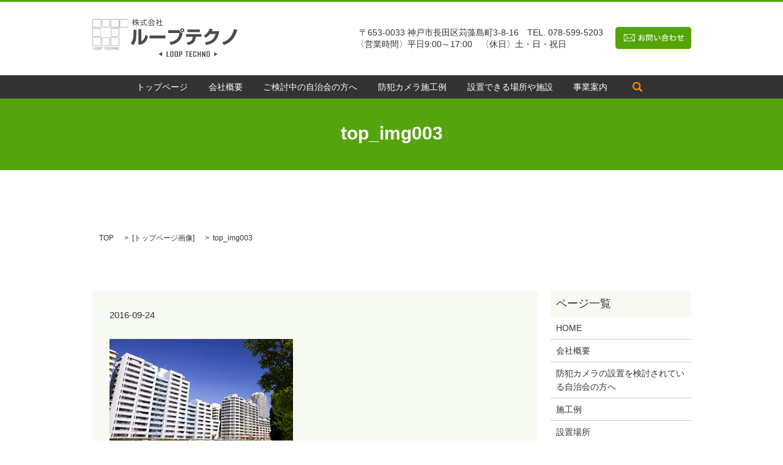

--- FILE ---
content_type: text/html; charset=UTF-8
request_url: https://www.loop-techno.com/top_img003
body_size: 4130
content:

<!DOCTYPE HTML>

<html lang="ja" prefix="og: http://ogp.me/ns#">

<head>

  <meta charset="utf-8">

  <meta http-equiv="X-UA-Compatible" content="IE=edge,chrome=1">

  <meta name="viewport" content="width=device-width, initial-scale=1">

  <title>&raquo; top_img003</title>

  <link rel='stylesheet' id='contact-form-7-css'  href='https://www.loop-techno.com/wp-content/plugins/contact-form-7/includes/css/styles.css?ver=4.4.2' type='text/css' media='all' />
<script type='text/javascript' src='https://www.loop-techno.com/wp-content/themes/epress/assets/js/vendor/jquery.min.js?ver=4.4.33'></script>
<link rel='shortlink' href='https://www.loop-techno.com/?p=58' />

  <link rel="stylesheet" href="https://www.loop-techno.com/wp-content/themes/epress/assets/css/main.css">

  <script src="https://www.loop-techno.com/wp-content/themes/epress/assets/js/vendor/respond.min.js"></script>



  <!-- facebook -->

  <script>(function(d, s, id) {

    var js, fjs = d.getElementsByTagName(s)[0];

    if (d.getElementById(id)) return;

    js = d.createElement(s); js.id = id;

    js.src = "//connect.facebook.net/ja_JP/sdk.js#xfbml=1&version=v2.0";

    fjs.parentNode.insertBefore(js, fjs);

  }(document, 'script', 'facebook-jssdk'));</script>


  
</head>

<body class="scrollTop">

  <!-- リマーケティング タグの Google コード -->
  <!--------------------------------------------------
  リマーケティング タグは、個人を特定できる情報と関連付けることも、デリケートなカテゴリに属するページに設置することも許可されません。タグの設定方法については、こちらのページをご覧ください。
  http://google.com/ads/remarketingsetup
  --------------------------------------------------->
  <script type="text/javascript">
  /* <![CDATA[ */
  var google_conversion_id = 801362312;
  var google_custom_params = window.google_tag_params;
  var google_remarketing_only = true;
  /* ]]> */
  </script>
  <script type="text/javascript" src="//www.googleadservices.com/pagead/conversion.js">
  </script>
  <noscript>
  <div style="display:inline;">
  <img height="1" width="1" style="border-style:none;" alt="" src="//googleads.g.doubleclick.net/pagead/viewthroughconversion/801362312/?guid=ON&amp;script=0"/>
  </div>
  </noscript>

  <!-- Global site tag (gtag.js) - Google Analytics -->
  <script async src="https://www.googletagmanager.com/gtag/js?id=UA-120549521-1"></script>
  <script>
    window.dataLayer = window.dataLayer || [];
    function gtag(){dataLayer.push(arguments);}
    gtag('js', new Date());

    gtag('config', 'UA-120549521-1');
  </script>


  <header>

    <section class="primary_header">

<div class="container">



        
        <div class="title">

          
            <a href="https://www.loop-techno.com/">

              <object type="image/svg+xml" data="/wp-content/uploads/logo.svg" alt="株式会社　ループテクノ"></object>

            </a>

          
        </div>

          <div class="header-right pc-only">

            <div class="col span_10 text">

              <p>

                〒653-0033 神戸市長田区苅藻島町3-8-16　TEL. 078-599-5203<br />

                <span>〈営業時間〉平日9:00～17:00　〈休日〉土・日・祝日</span>

              </p>

            </div>

            <div class="col span_2 button-inquiry">

              <a href="contact"><img src="/wp-content/uploads/hdr_btn.png" alt="お問い合わせ"/></a>

            </div>

          </div>

      </div>

      <div class="row">

        <div class="container">

        <nav class="global_nav"><ul><li><a href="https://www.loop-techno.com/">トップページ</a></li>
<li><a href="https://www.loop-techno.com/company">会社概要</a></li>
<li><a href="https://www.loop-techno.com/camera">ご検討中の自治会の方へ</a></li>
<li><a href="https://www.loop-techno.com/work">防犯カメラ施工例</a></li>
<li><a href="https://www.loop-techno.com/user">設置できる場所や施設</a></li>
<li><a href="https://www.loop-techno.com/about">事業案内</a></li>


              <li class="gnav_search">

                <a href="#">search</a>
  <div class="epress_search">
    <form method="get" action="https://www.loop-techno.com/">
      <input type="text" placeholder="" class="text" name="s" autocomplete="off" value="">
      <input type="submit" value="Search" class="submit">
    </form>
  </div>
  </li>

            </ul>

            <div class="menu_icon">

              <a href="#menu"><span>メニュー開閉</span></a>

            </div></nav>
      </div>

</div>

    </section>

  </header>

  <main>
              <h1 class="wow" style="";>
      top_img003            </h1>

    
    <section class="bread_wrap">
      <div class="container gutters">
        <div class="row bread">
              <ul class="col span_12">
      <li><a href="https://www.loop-techno.com">TOP</a></li>

                  <li>[<span style="display: none;">メディア用カテゴリー: </span><a href="https://www.loop-techno.com/attachment_category/top">トップページ画像</a>]</li>
      
    
      <li>top_img003</li>
    </ul>
          </div>
      </div>
    </section>
        <section>
      <div class="container gutters">
        <div class="row">
          <div class="col span_9 column_main">
                  <article class="row article_detail">
      <div class="article_date">
        <p>2016-09-24</p>
      </div>
      <div class="row">
              <div class="col span_12">
          <p class="attachment"><a href='/wp-content/uploads/top_img003.jpg'><img width="300" height="208" src="/wp-content/uploads/top_img003-300x208.jpg" class="attachment-medium size-medium" alt="top_img003" srcset="https://www.loop-techno.com/wp-content/uploads/top_img003-300x208.jpg 300w, https://www.loop-techno.com/wp-content/uploads/top_img003.jpg 320w" sizes="(max-width: 300px) 100vw, 300px" /></a></p>
        </div>
            </div>
      <div class='epress_social'>
                <div class="epress_social_google_plus_one">
          <g:plusone size="medium" annotation="none" href="https://www.loop-techno.com/top_img003" ></g:plusone>
        </div>
        <div class="epress_social_twitter">
          <a href="https://twitter.com/share" class="twitter-share-button"{count} data-url="https://www.loop-techno.com/top_img003" data-text="top_img003">Tweet</a>
        </div>
        <div class="epress_social_facebook_like">
          <div id="fb-root"></div>
          <div class="fb-like" data-href="https://www.loop-techno.com/top_img003" data-layout="button_count" data-action="like" data-width="100" data-share="false" data-show_faces="false"></div>
        </div>
      </div>
    </article>

    <div class='epress_pager'>
      <div class="epress_pager_prev">
        <a href="https://www.loop-techno.com/top_img003" rel="prev">top_img003</a>      </div>
      <div class="epress_pager_next">
              </div>
    </div>
    
<!-- You can start editing here. -->


			<!-- If comments are closed. -->
		<p class="nocomments">コメントは受け付けていません。</p>

	
            </div>
          <div class="col span_3 column_sub">
            <div class="sidebar">
    <div class="widget_wrap"><p class="widget_header">ページ一覧</p>		<ul>
			<li class="page_item page-item-9"><a href="https://www.loop-techno.com/">HOME</a></li>
<li class="page_item page-item-66"><a href="https://www.loop-techno.com/company">会社概要</a></li>
<li class="page_item page-item-64"><a href="https://www.loop-techno.com/camera">防犯カメラの設置を検討されている自治会の方へ</a></li>
<li class="page_item page-item-72"><a href="https://www.loop-techno.com/work">施工例</a></li>
<li class="page_item page-item-70"><a href="https://www.loop-techno.com/user">設置場所</a></li>
<li class="page_item page-item-62"><a href="https://www.loop-techno.com/about">事業案内</a></li>
<li class="page_item page-item-8"><a href="https://www.loop-techno.com/sitemap">サイトマップ</a></li>
<li class="page_item page-item-7"><a href="https://www.loop-techno.com/contact">お問い合わせ</a></li>
<li class="page_item page-item-5"><a href="https://www.loop-techno.com/policy">プライバシーポリシー</a></li>
		</ul>
		</div><div class="widget_wrap"><p class="widget_header">カテゴリー</p>		<ul>
	<li class="cat-item cat-item-2"><a href="https://www.loop-techno.com/category/news" >お知らせ</a>
</li>
		</ul>
</div>		<div class="widget_wrap">		<p class="widget_header">最近の投稿</p>		<ul>
					<li>
				<a href="https://www.loop-techno.com/news/6">ホームページリニューアルしました。</a>
						</li>
				</ul>
		</div>		<div class="widget_wrap"><p class="widget_header">アーカイブ</p>		<ul>
			<li><a href='https://www.loop-techno.com/date/2016/09'>2016年9月</a></li>
		</ul>
		</div><div class="widget_wrap"><div id="calendar_wrap" class="calendar_wrap"><table id="wp-calendar">
	<caption>2026年1月</caption>
	<thead>
	<tr>
		<th scope="col" title="日曜日">日</th>
		<th scope="col" title="月曜日">月</th>
		<th scope="col" title="火曜日">火</th>
		<th scope="col" title="水曜日">水</th>
		<th scope="col" title="木曜日">木</th>
		<th scope="col" title="金曜日">金</th>
		<th scope="col" title="土曜日">土</th>
	</tr>
	</thead>

	<tfoot>
	<tr>
		<td colspan="3" id="prev"><a href="https://www.loop-techno.com/date/2016/09">&laquo; 9月</a></td>
		<td class="pad">&nbsp;</td>
		<td colspan="3" id="next" class="pad">&nbsp;</td>
	</tr>
	</tfoot>

	<tbody>
	<tr>
		<td colspan="4" class="pad">&nbsp;</td><td>1</td><td>2</td><td>3</td>
	</tr>
	<tr>
		<td>4</td><td>5</td><td>6</td><td>7</td><td>8</td><td>9</td><td>10</td>
	</tr>
	<tr>
		<td>11</td><td>12</td><td>13</td><td>14</td><td id="today">15</td><td>16</td><td>17</td>
	</tr>
	<tr>
		<td>18</td><td>19</td><td>20</td><td>21</td><td>22</td><td>23</td><td>24</td>
	</tr>
	<tr>
		<td>25</td><td>26</td><td>27</td><td>28</td><td>29</td><td>30</td><td>31</td>
	</tr>
	</tbody>
	</table></div></div>1  </div>
          </div>
        </div>
      </div>
    </section>
    

  </main>
<footer>
    <div class="container">
      <div class="row">
        <nav class="col span_12"><ul><li><a href="https://www.loop-techno.com/">HOME</a></li>
<li><a href="https://www.loop-techno.com/company">会社概要</a></li>
<li><a href="https://www.loop-techno.com/camera">ご検討中の自治会の方へ</a></li>
<li><a href="https://www.loop-techno.com/work">防犯カメラ施工例</a></li>
<li><a href="https://www.loop-techno.com/user">設置できる場所や施設</a></li>
<li><a href="https://www.loop-techno.com/about">事業案内</a></li>
<li><a href="https://www.loop-techno.com/sitemap">サイトマップ</a></li>
<li><a href="https://www.loop-techno.com/contact">お問い合わせ</a></li>
<li><a href="https://www.loop-techno.com/policy">プライバシーポリシー</a></li>
</ul></nav>        <div class="col span_12 copyright">
          <p>Copyright &copy; 株式会社　ループテクノ All Rights Reserved.<br>
            【掲載の記事・写真・イラストなどの無断複写・転載等を禁じます】</p>
        </div>
      </div>
    </div>
    <p class="pagetop"><a href="#top"></a></p>
  </footer>

  <script src="https://www.loop-techno.com/wp-content/themes/epress/assets/js/vendor/bundle.js"></script>
  <script src="https://www.loop-techno.com/wp-content/themes/epress/assets/js/main.js"></script>

  <!-- twitter -->
  <script>!function(d,s,id){var js,fjs=d.getElementsByTagName(s)[0],p=/^http:/.test(d.location)?'http':'https';if(!d.getElementById(id)){js=d.createElement(s);js.id=id;js.src=p+'://platform.twitter.com/widgets.js';fjs.parentNode.insertBefore(js,fjs);}}(document, 'script', 'twitter-wjs');</script>
  <!-- google+ -->
  <script src="https://apis.google.com/js/platform.js" async defer>{lang: "ja"}</script>

  <script type='text/javascript' src='https://www.loop-techno.com/wp-content/plugins/contact-form-7/includes/js/jquery.form.min.js?ver=3.51.0-2014.06.20'></script>
<script type='text/javascript'>
/* <![CDATA[ */
var _wpcf7 = {"loaderUrl":"https:\/\/www.loop-techno.com\/wp-content\/plugins\/contact-form-7\/images\/ajax-loader.gif","recaptchaEmpty":"\u3042\u306a\u305f\u304c\u30ed\u30dc\u30c3\u30c8\u3067\u306f\u306a\u3044\u3053\u3068\u3092\u8a3c\u660e\u3057\u3066\u304f\u3060\u3055\u3044\u3002","sending":"\u9001\u4fe1\u4e2d ..."};
/* ]]> */
</script>
<script type='text/javascript' src='https://www.loop-techno.com/wp-content/plugins/contact-form-7/includes/js/scripts.js?ver=4.4.2'></script>
</body>
</html>


--- FILE ---
content_type: text/html; charset=utf-8
request_url: https://accounts.google.com/o/oauth2/postmessageRelay?parent=https%3A%2F%2Fwww.loop-techno.com&jsh=m%3B%2F_%2Fscs%2Fabc-static%2F_%2Fjs%2Fk%3Dgapi.lb.en.2kN9-TZiXrM.O%2Fd%3D1%2Frs%3DAHpOoo_B4hu0FeWRuWHfxnZ3V0WubwN7Qw%2Fm%3D__features__
body_size: 160
content:
<!DOCTYPE html><html><head><title></title><meta http-equiv="content-type" content="text/html; charset=utf-8"><meta http-equiv="X-UA-Compatible" content="IE=edge"><meta name="viewport" content="width=device-width, initial-scale=1, minimum-scale=1, maximum-scale=1, user-scalable=0"><script src='https://ssl.gstatic.com/accounts/o/2580342461-postmessagerelay.js' nonce="rfGenBllJu3rzxpYjFE_ow"></script></head><body><script type="text/javascript" src="https://apis.google.com/js/rpc:shindig_random.js?onload=init" nonce="rfGenBllJu3rzxpYjFE_ow"></script></body></html>

--- FILE ---
content_type: image/svg+xml
request_url: https://www.loop-techno.com/wp-content/uploads/logo.svg
body_size: 8207
content:
<?xml version="1.0" encoding="utf-8"?>
<!-- Generator: Adobe Illustrator 19.2.1, SVG Export Plug-In . SVG Version: 6.00 Build 0)  -->
<svg version="1.1" id="レイヤー_1" xmlns="http://www.w3.org/2000/svg" xmlns:xlink="http://www.w3.org/1999/xlink" x="0px"
	 y="0px" viewBox="0 0 237.8 62.6" style="enable-background:new 0 0 237.8 62.6;" xml:space="preserve">
<style type="text/css">
	.st0{fill:#4C4C4C;}
</style>
<g>
	<path class="st0" d="M70,8.1c-0.5-0.7-0.8-1.1-1.1-1.8v5.8H68V6.2c-0.1,0.4-0.5,1.8-1.5,3.2L66,8.2c1-1.3,1.6-3,1.9-4h-1.7V3.3H68
		V1h0.9v2.3h1.5v0.9h-1.5V5c0.2,0.6,1,1.6,1.7,2.3L70,8.1z M74.4,12.1h-0.9V7.7c-0.8,1.4-1.6,2.4-2.9,3.4l-0.7-0.9
		c1.7-1.2,2.7-2.6,3.3-3.6h-2.8V5.8h3.1V3.9H72c-0.3,0.8-0.6,1.2-0.9,1.5l-0.9-0.6c0.6-0.7,1.1-1.6,1.5-3.5l1,0.1
		c-0.1,0.4-0.1,0.8-0.4,1.5h1.2V1h0.9v2h2.6v0.9h-2.6v1.9h2.9v0.9h-2.6c0.9,1.8,1.8,2.7,2.7,3.5l-0.6,1c-1.4-1.2-2.1-2.5-2.5-3.6
		V12.1z"/>
	<path class="st0" d="M85.5,10.6c-1.7,0.4-4,0.8-6.2,1l-0.1-1c0.5,0,1.1-0.1,2.6-0.3V6.6h-2.4V5.6h5.7v0.9h-2.3v3.6
		c1.7-0.3,2.2-0.4,2.7-0.5L85.5,10.6z M86.4,1c0,0.4,0,0.9,0,2h3.8v0.9h-3.8c0.1,2.2,0.3,4.5,1.5,6.3c0.1,0.2,0.5,0.7,0.8,0.7
		c0.3,0,0.6-0.8,0.7-2l0.9,0.4c-0.1,0.9-0.4,2.7-1.5,2.7c-1.3,0-2.3-2-2.6-2.9c-0.6-1.8-0.7-2.8-0.8-5.2h-6.3V3h6.3c0-0.6,0-1.3,0-2
		H86.4z M89,2.9c-0.5-0.4-0.9-0.7-1.9-1.2l0.6-0.7c0.9,0.5,1.2,0.7,1.9,1.2L89,2.9z"/>
	<path class="st0" d="M100.7,5.2h-6.3V4.5c-1.1,0.7-1.7,0.9-2.1,1.1l-0.5-1c3.6-1.4,4.9-3.3,5.2-3.8h1.1c1.2,1.7,3.2,3.1,5.2,3.9
		l-0.5,1c-0.5-0.2-1.2-0.6-2-1.1V5.2z M99.7,8c1.3,1.3,2,2.1,2.9,3.6l-0.9,0.6c-0.2-0.3-0.3-0.6-0.6-0.9c-2,0.3-6.9,0.5-8.7,0.5
		l-0.1-1H94c0.8-1.3,1.2-2.4,1.5-3.1h-3.3V6.7h10.7v0.9h-6.3c-0.3,0.7-0.8,1.7-1.5,3.1c0.3,0,1.6,0,1.9-0.1c1.5-0.1,2.7-0.2,3.6-0.3
		c-0.1-0.2-0.7-0.9-1.7-1.9L99.7,8z M100.3,4.3c-1.7-1.2-2.4-2.1-2.8-2.6c-0.8,1.1-1.8,1.9-2.8,2.6H100.3z"/>
	<path class="st0" d="M107.7,12.1h-1V7.3c-0.8,0.7-1.3,1.1-1.6,1.3l-0.4-1c2-1.2,3.1-2.7,3.5-3.7h-3.4V2.9h1.9V1h1v2h1.5v0.9
		c-0.1,0.3-0.4,1-1.3,2.1c0.6,0.7,1.1,1.1,1.7,1.6l-0.5,0.9c-0.6-0.5-0.8-0.7-1.4-1.4V12.1z M113,1v3.5h2.6v1H113v5.3h2.9v1h-7v-1
		h3.1V5.4h-2.5v-1h2.5V1H113z"/>
</g>
<g>
	<path class="st0" d="M72.9,25.4c0,13.1-3.8,16.9-5.4,18.3l-3.7-3.8c1.4-1.3,4.3-4.1,4.3-14v-7.4h4.8V25.4z M81,37
		c5.1-1.7,6.2-7.9,6.5-10.2l4.4,2.1c-1.6,8-6.4,13.7-15.7,14V17.6H81V37z"/>
	<path class="st0" d="M120.5,27.7v4.9H94.4v-4.9H120.5z"/>
	<path class="st0" d="M143.6,19c0.1,3.5,2.4,4.4,4.7,4.4c-0.9,7-3.6,16.5-19.2,19.7l-2.2-4.5c12.5-1.8,15.4-8.3,16.3-14.9h-18.2V19
		H143.6z M151.2,19.2c0,1.8-1.5,3.3-3.3,3.3c-1.9,0-3.3-1.5-3.3-3.3c0-1.9,1.5-3.3,3.3-3.3S151.2,17.3,151.2,19.2z M146.5,19.2
		c0,0.7,0.6,1.4,1.4,1.4c0.8,0,1.4-0.6,1.4-1.4c0-0.8-0.6-1.4-1.4-1.4C147.1,17.8,146.5,18.4,146.5,19.2z"/>
	<path class="st0" d="M179.1,25.5v4.4h-9.3l0,0.5c-0.5,7.4-3.9,11.3-12.8,13l-1.9-4.2c6.8-1,9.5-3.2,9.9-8.8l0-0.5H154v-4.4H179.1z
		 M176.7,18v4.4h-20.3V18H176.7z"/>
	<path class="st0" d="M208.2,20.7c-2.5,16.7-11.6,21.1-21.5,22.6l-1.9-4.3c7.2-1,14.6-3,17.5-13.8h-9.2c-3.3,4.1-6,5.8-7,6.4L183,28
		c1.7-1,6.9-3.9,9.6-11.3l5,0.7c-0.4,0.9-0.7,1.7-1.6,3.3H208.2z"/>
	<path class="st0" d="M212.9,39.1c10.6-2.7,16.9-11.1,19.5-21.8l5.4,1.4c-3,9.4-7.7,19.9-22,24.6L212.9,39.1z"/>
</g>
<g>
	<path class="st0" d="M122.2,62.6v-8.9h1.6v7.7h2.6v1.2H122.2z"/>
	<path class="st0" d="M128,54.5c0-0.5,0.3-0.8,0.9-0.8h3.5c0.6,0,1,0.3,1,0.8v7.3c0,0.5-0.3,0.8-1,0.8H129c-0.6,0-0.9-0.3-0.9-0.8
		V54.5z M129.6,61.4h2.2v-6.6h-2.2V61.4z"/>
	<path class="st0" d="M135.4,54.5c0-0.5,0.3-0.8,0.9-0.8h3.5c0.6,0,1,0.3,1,0.8v7.3c0,0.5-0.3,0.8-1,0.8h-3.5
		c-0.6,0-0.9-0.3-0.9-0.8V54.5z M136.9,61.4h2.2v-6.6h-2.2V61.4z"/>
	<path class="st0" d="M142.7,62.6v-8.9h4.2c0.6,0,1,0.3,1,0.8v4c0,0.5-0.3,0.8-1,0.8h-2.6v3.2H142.7z M144.3,58.2h2v-3.4h-2V58.2z"
		/>
	<path class="st0" d="M152.8,54.9v-1.2h5.1v1.2h-1.8v7.7h-1.6v-7.7H152.8z"/>
	<path class="st0" d="M159.4,62.6v-8.9h4.4v1.2H161v2.6h2.4v1.2H161v2.8h2.8v1.2H159.4z"/>
	<path class="st0" d="M165.6,54.5c0-0.5,0.3-0.8,0.9-0.8h3.3c0.6,0,1,0.3,1,0.8v2.1h-1.6v-1.8h-2.1v6.6h2.1v-1.9h1.6v2.2
		c0,0.5-0.3,0.8-1,0.8h-3.3c-0.6,0-0.9-0.3-0.9-0.8V54.5z"/>
	<path class="st0" d="M172.8,62.6v-8.9h1.6v3.7h2.2v-3.7h1.6v8.9h-1.6v-4h-2.2v4H172.8z"/>
	<path class="st0" d="M180.1,62.6v-8.9h1.4l2.6,5.5l-0.1-0.2c0-0.1,0-0.3,0-0.4v-4.8h1.5v8.9h-1.4l-2.6-5.6l0,0.2
		c0,0.1,0.1,0.3,0.1,0.4v5H180.1z"/>
	<path class="st0" d="M187.5,54.5c0-0.5,0.3-0.8,0.9-0.8h3.5c0.6,0,1,0.3,1,0.8v7.3c0,0.5-0.3,0.8-1,0.8h-3.5
		c-0.6,0-0.9-0.3-0.9-0.8V54.5z M189.1,61.4h2.2v-6.6h-2.2V61.4z"/>
</g>
<polygon class="st0" points="109.2,58.2 114.8,55 114.8,61.5 "/>
<polygon class="st0" points="205.6,58.2 200,61.5 200,55 "/>
<image style="overflow:visible;" width="114" height="98" id="レイヤー_1_xA0_画像" xlink:href="[data-uri]
GXRFWHRTb2Z0d2FyZQBBZG9iZSBJbWFnZVJlYWR5ccllPAAACeZJREFUeNrsXclvFT0MTx8PStl3
iUVICBDLPwDckHor/LktV47A7TsAF1YhQKBCyyr2Ar+oHnn8nJlX+GIPmYnUvlkycWLHSzz2JISh
FFNm8O/nz5/Xb926dfnVq1c4DqPRKP6u36udz8zMVMdVI+wafnE+AWi9zsWLF8P+/fvjtd8wA8Hk
z8hzOpZ9kL90n/eXw7t582Z4/fp1Eo5W5Pj5tbW1tep5+sW1q1evVnWXlpYm4PE2ebu4xus24Zg/
j3tXrlwJ8enFxcWwvLycbAgdlMjk59Qof07WQRv8Pkcs6vL6vOOyHa0/vK6cbJgwKysrtX5qMOUk
4bBTxOXP87avXbtWEVISS5scqXYkXNlv2f8xv8hncY4CxPKOSE7NAY84n5BJszhXkQTMDY9PnhHn
hjaR87eFc6c2+3LA0zjQqqS4LFcZpcRJFgUt9KI1Qq2JaYlbc2LKQVpIg9pgmYFhBc9iAlVqxFrs
8GNpFFnAt5g83OiznKxjzSq0nLk5B6sto3KPURo/5mLWg3jaOiuXKLceo7ass9DL5mLWkvstENmm
Siz0dE1nWs1eL2vScmliRcCkmLVCslya5IYLeNLIspxQms7OzplWTgPPNZiHDrVmEtd1pkexXJpY
wxtbij3NWZ6bcHL5k3uMHtZsbZ3pYZxYzFjSl22v53Ja0BbjpAk0thR5nEssYEoDxMK9JsdlKWZH
Hus/K0kgDR4rkedlD5hyprfTwGKpYLUcSXKmfO9nxY25YWoiz3JBb/1q0W1p0hQi8X/CkB6g3FzD
pYHby2krj0zKhM8p8mQ8kZXYc+FMLwPIwwgq2UlhagB5IFKuMy2dBubvhz0RbbGA18I4rSeT6dKE
BolYVhkPmgp6pvttC3EZqHz69OmadwbhkJJrZIAvf63Er2scqAVTy7hYxAnzGFs5RglPttdENBl3
q8HTgpglbBlgzc8ljSbWmVJpa4G2mkEBIFrUAI/w5kjj7cpIec3KncYSlfWbDBBOJLI8JfK5Vcrv
yTFJY0cLv9GMSz5uSThqX2YVaNb5xNJrvdL13z+Xw1D+6TIaUFBOqd6aUO6H1FtSzku210xwTe9a
pCO0lRs3boTV1dUJ3dtkqGgiU9OnvD5PHDLnTOQqcEJyncEHLPUIBkVvQuSfp1XXtuZr64uWYMT/
eCiKFmPEM7/MOZM6cenSpaxcA+73LhhrzkQeMIbXxB11xVNiRciSxzjiYrULojC3d8YiNMb1faZl
FJknZ1iGPbpxphWSu8D9ucfpFQBdE7MWSM6dKNQFznHnTIsZ2xe93AkDyELUenOlR4a4i860DoIe
DKBMxLQKQfTWmZbfUXC3Zi2/NuIlZkvW2W4BXaXqTc8xmorZPrgMO8GZVrrEW8z2Qmf2gTN74Wi3
ypz25kwLrvGcMCNLRHfpBXXO5ZcrZ/alWCxNOvHWpCQDxLu4Rxr0wQAqPdnW9dMx5oMdla1VRtac
4alTrLLO3JcmfdCZvXG098WaLdkxUfsOECK++aC13QmmQZSW9COzwDwJiiBlmZCUSp7Ssq+avmPr
mti73pEhcWgwgIbSpVJLHMIeIGTCN4lK7Tel+GXeIk+B4MlKWjKtlpyqJc/yY1kXiUr79u2LdZDY
y3cc4lZ2KkA6ldjbpDO9EociMSk/Yvfu3WE8Hk/I/WmVelu9t2/fBj55gNhdu3aFzZs3T92uNnm0
nYJw/u7du2gHUOYZEZuOZQKtlrGdmtw8iZg7RDAm4HNhYcGPM9GR8+fPmyUOERJywqQdh6SkAHFz
Fa8MsJrOLPGrltqboJIdB6bE9P7YYi+cBlbAeailh9epF0HQljvxNO3DmRupQwxQQTO4N77Z0new
szR+eiFmvZBb4riS68xS35qkvhpWIiFrToMSlybaN/FKtWRrYrbUzGnrpUkn4matlyZdCIi2kAYu
xLQWs1ZWn4fXqRecaY1kDbEWKX29iZu1nDyaATREtP/Dll+f8kFdw0Y8ZnHJH6kwd7R7IrX0qH1T
36zcpMZ6+6jSRbvbhxC9vDElf4TD9OW05jTIvReYdbHcybZT1qyH8VOys92cM63FUdM+IKWJ2dom
NYgzzeHxoAF+//59grDTwvwTI43gSSt6ZWVlai7SdiVK7VTkzZmRmBTx/fLly/DixYsaAdpEU9vW
TbwtBDtTwDMCrnEd8ABXE4daYHMKcVofEdCNsRFMBFyj3Lt3L4l4GWRNOwLxAGktup6K1zYfEQfr
nR4ShwYP0FC6VMb85Nu3b2HTpk1q7j/uSbMb4ovXbaszTRtNbfH68v5G4Hz58iXMzs7W7vNrbffp
XBb5jBsxgYBnz56FvXv3hp07d9YQDCNleXk51uF6Zc+ePVFHAFGog7yOr1+/1gBQHRS0//nzZ/U+
Tx5KtYVy/PjxaNjgPvpDOgvXt23bNtFXCefTp0/h+fPn4ezZs9U9JPvgGbr26NGjcOjQocqWkNeo
vrQdDh48WHvGjZhv3rwJjx8/jsjeunVrbZbdvXs3WoAgMmWJIaPr/v37MUUPhsXt27fjPluUSYaC
Og8ePIiJOh8/fozHeBZtQwIA8Q8fPgwXLlyoGQ5Pnz6trFz8gjCULXbkyJGqP7hGsHAd5c6dOxHZ
6Afq41nA/vHjR+wHjB/c58SkfUPpGsaFfvF0QPQd15DdRQlQ27dvj7hCQX9QZ35+3o1DxxtZI/GM
LUrJo4kApFEmGSGA1wE3YKKcPHkynDhxIg6Y35dwOKJRR2aLAfnnzp1TrUee0fbkyZNIQCA+lTqo
5WAS7FRqHuqcOnUqHDt2LJ5TWiQ4lq65EnOjXg3pKG8LbfzTBXXKYf7+/fvqnDhX1v3w4UMkJIhL
SxPiJG1zNu6Wo3zLHTt2JDc79V5bJonZtt3wRgmu+WKhsyCOSQRO065mCKEtiFtqlzKy5YTiXM4L
iVat7zwRF/XAgdPiojNxsxvpZJujnCxKuc0vOIJ7fWCYpMRfyqIluMSNOKY2aPtjXgAPupX0G1/c
41kYU1LM4o+MHehCjZja3pru7rw/EYFNG4tLPcqJcPTo0WgxE8KbiKm1oenFpomH52Gczc3NhTNn
zlTXYXRRkdnO9DwMIP4dhNTez10RtRM6E0YKxCBmPWYyIR0d5xyVQjLVgT6DBanpUBBwGosvhRxq
h2CBUNRX6fOFRU2iHcsXjXs0A4jOQXT6bpB0LUIfg9Bd4EqVmLA6sR6EqX/48OGaOIKO0riYDA/8
UR0qtEQAwoHsLVu2TP1Bwqa6HBbvK/VN9qPpQxiaIcfLgQMHalY3F7+03OqC44CI+Z+01EBU/PGP
OUgjgUI/UqKSRCEQCYSDS5rEqiyoC4KmOJM4ApMPfzCCNBWAY+qHNjnarG7iTi5+5Ve+6BeOg6EM
5a/LLwEGAIyfEyk1BX9qAAAAAElFTkSuQmCC" transform="matrix(0.5283 0 0 0.5283 0 0)">
</image>
</svg>
